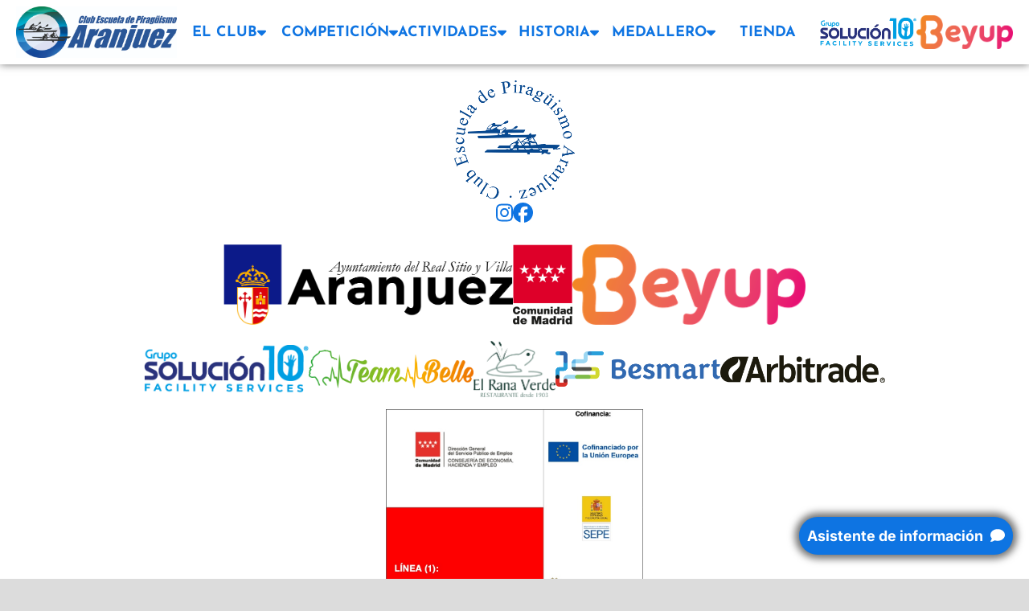

--- FILE ---
content_type: text/html; charset=utf-8
request_url: https://www.piraguismoaranjuez.com/index.php/el-club/noticias/94-news/181-el-club-escuela-de-piragueismo-aranjuez-logra-revalidar-el-titulo-de-liga
body_size: 603
content:
<!doctype html>
<html lang="en">
  <head>
    <meta charset="UTF-8" />
    <link rel="icon" type="image/svg+xml" href="/images/favicon.png" />
    
    <meta name="viewport" content="width=device-width, initial-scale=1.0" />
    <meta name="description" content="Página web oficial del Club Escuela de Piraüismo Aranjuez." />
    
    <title>Club Escuela Piragüismo Aranjuez</title>
    <script type="module" crossorigin src="/assets/index-CNc27Qax.js"></script>
    <link rel="stylesheet" crossorigin href="/assets/index-DvNJS_xi.css">
  </head>
  <body>
    <div id="root"></div>
  </body>
</html>


--- FILE ---
content_type: text/css
request_url: https://www.piraguismoaranjuez.com/assets/index-DvNJS_xi.css
body_size: 7435
content:
*,*:before,*:after{box-sizing:border-box}:root{font-family:Inter,system-ui,Avenir,Helvetica,Arial,sans-serif;line-height:1.5;font-weight:400;color-scheme:light dark;color:#242424;background-color:#dcdcdc;font-synthesis:none;text-rendering:optimizeLegibility;-webkit-font-smoothing:antialiased;-moz-osx-font-smoothing:grayscale}@font-face{font-family:Inter;src:url(/fonts/Inter-VariableFont.ttf) format("truetype");font-weight:100 900;font-style:normal}@font-face{font-family:Inter;src:url(/fonts/Inter-Italic-VariableFont.ttf) format("truetype");font-weight:100 900;font-style:italic}@font-face{font-family:Josefin-Sans;src:url(/fonts/JosefinSans-VariableFont.ttf) format("truetype");font-weight:100 900;font-style:normal}@font-face{font-family:Josefin-Sans;src:url(/fonts/JosefinSans-Italic-VariableFont.ttf) format("truetype");font-weight:100 900;font-style:italic}body{font-family:Inter,sans-serif;font-optical-sizing:auto;font-style:normal}body,ul{margin:0}html{font-size:8px}@media (min-width: 700px){html{font-size:9px}}@media (min-width: 1000px){html{font-size:10px}}@media (min-width: 1500px){html{font-size:11px}}@media (min-width: 1900px){html{font-size:12px}}#root{min-height:100dvh;display:flex;flex-direction:column;justify-content:flex-start}.clearfix:after{content:"";clear:both;display:table}.flex-row{display:flex;flex-direction:row;align-items:center}.flex-row.between{justify-content:space-between}.flex-row.end{justify-content:flex-end}.flex-column{display:flex;flex-direction:column}.center{display:flex;justify-content:center;align-items:center}::-webkit-scrollbar{width:4px}::-webkit-scrollbar-track{background:#868686;border-radius:5px}::-webkit-scrollbar-thumb{background-color:#fff;border-radius:5px;transition:all .5s ease-in-out}::-webkit-scrollbar-thumb:hover{background-color:#c4c4c4}h1.hidden{display:none}h2{font-size:2.4rem;color:#0e74e2;margin:0 0 .5rem}h3{font-size:1.8rem;color:#0e74e2}.line-separator{flex-grow:1;height:1px;background-color:#0e74e2}.slick-dots{z-index:0!important}.app-header{width:100%;height:8rem;background-color:#fff;justify-content:space-between;padding:0 1rem;position:relative;font-family:Josefin-Sans;box-shadow:0 0 10px #717171}@media (min-width: 640px){.app-header{height:9rem;padding:0 2rem}}@media (min-width: 1280px){.app-header{height:8rem;gap:1rem;justify-content:center}}.app-header .header-logo{height:100%;flex-basis:55%;max-width:20rem}.app-header .header-logo img{width:100%;max-height:100%;object-fit:cover}@media (min-width: 1280px){.app-header .header-logo{max-width:20rem}}.app-header .burger-icon{width:5rem;height:5rem;background-color:transparent;border:1px solid #0e74e2;border-radius:10px;transition:all .2s ease-in-out;position:relative}.app-header .burger-icon .burger-line{position:absolute;top:50%;left:20%;width:60%;height:.2rem;background-color:#0e74e2;transition:all .4s cubic-bezier(.84,.06,.52,1.8)}.app-header .burger-icon .burger-line:first-child{transform:translateY(-.9rem);animation-delay:.1s}.app-header .burger-icon .burger-line:first-child.open{transform:rotate(40deg)}.app-header .burger-icon .burger-line:nth-child(2).open{opacity:0}.app-header .burger-icon .burger-line:last-child{transform:translateY(.9rem);animation-delay:.25s}.app-header .burger-icon .burger-line:last-child.open{transform:rotate(-40deg)}@media (min-width: 640px){.app-header .burger-icon{width:6rem;height:6rem}.app-header .burger-icon .burger-line:first-child{transform:translateY(-1.2rem)}.app-header .burger-icon .burger-line:last-child{transform:translateY(1.2rem)}}@media (min-width: 1280px){.app-header .burger-icon{display:none}}.app-header .header-nav{position:absolute;top:100%;left:0;width:100%;z-index:2;max-height:0;overflow:hidden;transition:max-height .6s ease-in-out}.app-header .header-nav.open{max-height:100dvh}.app-header .header-nav .nav-menu{padding:.75rem 0;background-color:#fff;color:#0e74e2;font-size:1.8rem;border-top:1px solid #0e74e2;transition:all .5s ease}.app-header .header-nav .nav-menu a{color:#0e74e2;text-decoration:none}.app-header .header-nav .nav-menu:last-child{border-bottom:1px solid #0e74e2}.app-header .header-nav .nav-menu span{gap:.5rem;text-transform:uppercase}.app-header .header-nav .nav-menu span svg{transition:all .5s ease}.app-header .header-nav .nav-menu .nav-submenu{list-style:none;align-items:flex-end;padding:0;margin-left:0;margin-right:2rem;gap:.75rem;max-height:0;overflow:hidden;transition:all .5s ease}.app-header .header-nav .nav-menu .nav-submenu .nav-link a{gap:1rem;font-size:1.6rem;color:#fff;text-decoration:none}.app-header .header-nav .nav-menu.open{background-color:#0e74e2;color:#fff}.app-header .header-nav .nav-menu.open span>svg{transform:rotate(-180deg)}.app-header .header-nav .nav-menu.open .nav-submenu{max-height:100dvh;margin-top:1rem}@media (min-width: 640px){.app-header .header-nav .nav-menu{padding:1rem 0;font-size:2.4rem}.app-header .header-nav .nav-menu span{gap:1.5rem}.app-header .header-nav .nav-menu .nav-submenu .nav-link a{font-size:2rem}}@media (min-width: 1280px){.app-header .header-nav{position:unset;max-height:unset;display:flex;flex:1 1 auto;height:100%;overflow:unset}.app-header .header-nav .nav-menu{border:none;flex-basis:25%;height:100%;cursor:pointer;transition:all .5s ease;display:flex;align-items:center;justify-content:center;position:relative;font-size:1.8rem}.app-header .header-nav .nav-menu:last-child{border:none}.app-header .header-nav .nav-menu:hover{background-color:#0e74e2;color:#fff}.app-header .header-nav .nav-menu:hover a{color:#fff}.app-header .header-nav .nav-menu .nav-submenu{position:absolute;width:100%;top:100%;background-color:#0e74e2;display:block;margin-right:0;border-radius:10px;box-shadow:0 3px 10px #717171}.app-header .header-nav .nav-menu .nav-submenu .nav-link{flex:1 1 auto;width:100%;height:100%;border-bottom:1px solid #ffffff;font-family:Josefin-Sans;transition:all .5s ease}.app-header .header-nav .nav-menu .nav-submenu .nav-link:last-child{border:none}.app-header .header-nav .nav-menu .nav-submenu .nav-link:hover{background-color:#fff}.app-header .header-nav .nav-menu .nav-submenu .nav-link:hover a{color:#0e74e2}.app-header .header-nav .nav-menu .nav-submenu .nav-link a{justify-content:flex-start;font-size:1.4rem;padding:.75rem 0 .75rem 1rem}.app-header .header-nav .nav-menu .nav-submenu .nav-link a svg{display:none}}.app-header .sponsors{display:none}@media (min-width: 1280px){.app-header .sponsors{display:flex;align-items:center;width:24rem;height:100%;gap:1rem}.app-header .sponsors a{height:100%;width:12rem}.app-header .sponsors a img{width:100%}}.main-content{flex:1 1 auto;padding-bottom:3rem;display:flex;flex-direction:column;position:relative}.main-content.no-padding{padding-bottom:0}.main-content.no-padding .page-header{margin-bottom:0}.page-header{width:100%;height:25vh;min-height:30rem;background-color:#0e74e2;position:relative;display:flex;margin-bottom:3rem}.page-header img{position:absolute;top:0;left:0;width:100%;height:100%;object-fit:cover}.page-header .title-inner{width:100%;height:100%;z-index:1;background-color:#71717181;flex-direction:column}.page-header .title-inner h1{font-size:3rem;color:#fff}@media (min-width: 700px){.page-header .title-inner h1{font-size:3.5rem}}@media (min-width: 1280px){.page-header{height:30vh}}.app-footer{width:100%;background-color:#fff;align-items:center;padding:2rem 0;gap:1rem;box-shadow:0 3px 10px #717171}.app-footer .footer-logo{width:15rem}.app-footer .social-media{display:flex;align-items:center;gap:2rem;font-size:2.5rem;color:#0e74e2}.app-footer .social-media a{margin:0}.app-footer .main-sponsors{margin:2rem 0;display:flex;align-items:center;gap:2.5rem;width:100%}.app-footer .main-sponsors img{max-width:33%;max-height:10rem}.app-footer .sponsors{display:flex;align-items:center;width:80%;gap:2rem}.app-footer .sponsors img{max-width:20%;max-height:7rem}.app-footer .fomento{margin-top:1.5rem;width:50%;flex-direction:column}.app-footer .fomento img{max-width:100%}@media (min-width: 1200px){.app-footer .fomento img{max-width:50%}}.app-footer .fomento h4{text-align:center;font-size:.8rem;margin:0;margin-top:.3rem}@media (min-width: 700px){.app-footer .fomento h4{font-size:1rem}}@media (min-width: 1200px){.app-footer .fomento h4{font-size:1.4rem}}.app-footer .footer-info{margin:2rem 3rem;color:#0e74e2;font-size:1.4rem;text-align:center;gap:.5rem}.app-footer a{width:100%;text-align:right;margin-right:10%;color:#0e74e2}.teambuilding-pdf-container{display:flex;flex-direction:column;align-items:center;justify-content:center}.pdf-buttons{margin-bottom:1.5rem;display:flex;justify-content:center;align-items:center;font-size:2rem;font-weight:700;color:#0e74e2}.pdf-buttons button{background-color:transparent;border:none;color:#399d18;font-size:2.4rem}.chatgpt-button{position:fixed;bottom:3rem;right:2rem;font-size:1.8rem;padding:1rem;box-shadow:0 0 1rem .5rem #717171;border-radius:30px;background-color:#0e74e2;color:#fff;text-decoration:none;font-weight:700}.chatgpt-button svg{margin-left:.5rem}.app-advise-popup img{width:100%}.app-advise-popup .app-advise-paragraph{text-align:center;font-size:1.8rem}.app-advise-popup .app-advise-paragraph:first-child{font-weight:700}.directors-container{flex-wrap:wrap;gap:1rem}.directors-container .director-card{background-color:#fff;justify-content:space-around;width:30%;height:18rem;border-radius:10px;box-shadow:0 3px 10px #717171}.directors-container .director-card .director-position{margin:0;font-size:1.6rem;color:#0e74e2;font-family:Josefin-Sans}.directors-container .director-card .director-image{height:7rem}.directors-container .director-card .director-image img,.directors-container .director-card .director-image svg{height:100%;border-radius:100%;object-fit:contain}.directors-container .director-card .director-name{text-align:center;font-size:1.3rem;margin:0 .5rem}@media (min-width: 700px){.directors-container .director-card{width:23%}}@media (min-width: 1024px){.directors-container .director-card{width:18%;height:20rem}.directors-container .director-card .director-image{height:8rem}}@media (min-width: 1400px){.directors-container .director-card{width:15%;height:24rem}.directors-container .director-card .director-position{font-size:1.8rem}.directors-container .director-card .director-image{height:9rem}.directors-container .director-card .director-name{font-size:1.5rem}}@media (min-width: 1400px){.directors-container{gap:1.5rem}}.raphel-content{margin:0 2rem;display:flex;flex-direction:column}@media (min-width: 1000px){.raphel-content{flex-direction:row;justify-content:space-between}}.raphel-info .raphel-select{width:100%}@media (min-width: 1000px){.raphel-info .raphel-select{display:inline-flex}}.raphel-info .raphel-img{margin-top:1rem}.raphel-info .raphel-img img{float:left;max-width:60%;max-height:25rem;border:3px solid #399d18;border-radius:10px;margin-right:1rem}@media (min-width: 700px){.raphel-info .raphel-img img{max-width:65%;max-height:35rem}}@media (min-width: 1000px){.raphel-info .raphel-img img{float:none;max-width:70%;max-height:35rem}}.raphel-info .raphel-info-box{margin-top:1rem}.raphel-info .raphel-info-box strong{color:#0e74e2;font-size:1.6rem;font-weight:700}.raphel-info .raphel-info-box small{font-size:1.2rem;font-weight:700}.raphel-documents{margin-top:1rem;float:left}.raphel-documents strong{color:#0e74e2;font-size:1.6rem;font-weight:700}.raphel-documents ul{margin-top:1rem;list-style:none;padding:0}.raphel-documents ul li{margin-bottom:1.5rem;font-size:1.4rem}.raphel-categories{margin-top:1rem}.raphel-categories .raphel-category-list{list-style:none;padding:0 2rem}.raphel-categories .raphel-category-list .raphel-category-result{gap:3rem;border-bottom:1px solid black}.raphel-categories .raphel-category-list .raphel-category-result .position-medal.gold{color:#d0b00e}.raphel-categories .raphel-category-list .raphel-category-result .position-medal.silver{color:#bcaaaa}.raphel-categories .raphel-category-list .raphel-category-result .position-medal.bronze{color:#bc540e}.raphel-categories .raphel-category-list .raphel-category-result .raphel-category-result-participants{margin:1rem 0}.raphel-categories .raphel-category-list .raphel-category-result .raphel-category-result-participants .participant-name{font-size:1rem;color:#0e74e2}.raphel-categories .raphel-category-list .raphel-category-result .raphel-category-result-participants .participant-team{font-size:.8rem;font-weight:300;font-style:italic;padding-left:2rem}.raphel-categories .raphel-category-list .raphel-category-result:last-child{margin:0;border:none}@media (min-width: 1000px){.raphel-categories{flex-basis:60%}}.select-container{background-color:#0e74e2;color:#fff;padding:.5rem 1rem;border:2px solid #399d18;border-radius:5px;font-size:1.4rem;font-weight:700;position:relative}.select-container .select-selector{width:100%}.select-container .select-selector .select-icon{transition:rotate .3s ease-in-out}.select-container .select-selector .select-icon.up{rotate:180deg}.select-container .select-options{position:absolute;top:calc(100% + .5rem);left:-2px;width:100%;max-height:0;opacity:0;border-radius:5px;border:2px solid #399d18;overflow-y:hidden;transition:all .4s ease-in-out}.select-container .select-options.open{opacity:1;max-height:100vh;overflow-y:auto}.select-container .select-options .select-option{padding:.75rem 1rem;background-color:#0e74e2;border-bottom:2px solid #d6d6d6;cursor:pointer;transition:background-color .2s ease-in-out}.select-container .select-options .select-option:hover{background-color:#5aa0ec}.select-container .select-options .select-option:last-child{border-bottom:none}.pdf-link{background-color:#0e74e2;color:#fff;text-decoration:none;padding:.5rem;border:2px solid #399d18;border-radius:5px}.pdf-link span{margin:0 .5rem}.collapse{background-color:#0e74e2;color:#fff;border-radius:10px;font-size:1.4rem;font-weight:700}.collapse .collapse-item{border-bottom:1px solid #ffffff}.collapse .collapse-item:last-child{border:none}.collapse .collapse-item:last-child .collapse-child{border-end-start-radius:10px;border-end-end-radius:10px}.collapse .collapse-item .collapse-title{padding:1rem 2rem}.collapse .collapse-item .collapse-child{background-color:#fff;color:#000;max-height:0;overflow-y:hidden;transition:all .4s ease-in-out}.collapse .collapse-item .collapse-icon{transition:all .5s ease}.collapse .collapse-item .collapse-icon.open{transform:rotate(180deg)}.palmares-selection{margin:0 2rem}@media (min-width: 1000px){.palmares-selection .palmares-type{width:30%}}.palmares-content{display:flex;justify-content:center;flex-wrap:wrap;margin:2rem 2rem 0;gap:2rem}.palmares-content .palmares-title{flex-basis:100%;display:flex;align-items:center;background-color:#fff;border-radius:10px;padding:1rem;gap:1.5rem;box-shadow:0 3px 10px #717171}.palmares-content .palmares-title img{width:25%}.palmares-content .palmares-title .palmares-title-name{font-size:1.6rem;font-weight:700;margin-top:0;margin-bottom:.3rem}.palmares-content .palmares-title .palmares-title-times{margin:0;font-size:6rem;font-weight:700;line-height:1}@media (min-width: 700px){.palmares-content .palmares-title{flex-basis:calc(50% - 1rem)}}@media (min-width: 1400px){.palmares-content .palmares-title{flex-basis:calc(33% - 1rem)}}@media (min-width: 1800px){.palmares-content .palmares-title{flex-basis:calc(25% - 1.5rem)}}.segmented-container{align-items:stretch;background-color:#fff;flex-wrap:wrap;border-radius:5px;padding:.25rem}.segmented-container .segmented-button{flex:1;background-color:transparent;color:#000;border:none;padding:.5rem 0;font-weight:700;transition:all .3s ease-in-out;cursor:pointer}.segmented-container .segmented-button.selected{background-color:#0e74e2;color:#fff;border-radius:5px}.campus-container{margin:0 2rem}.enrollment-info{margin-bottom:2rem;font-size:1.6rem;color:#e17d12}.enrollment-info.open{color:#169716}.enrollment-info.closed{color:red}.enrollment-info h4{margin:0;text-transform:uppercase}.enrollment-info .enrollment-open{align-items:center}.campus{display:flex;flex-direction:column}@media (min-width: 700px){.campus{flex-direction:row;justify-content:space-between;margin-bottom:2rem}}@media (min-width: 1200px){.campus{justify-content:center;gap:10rem}}.campus-info .campus-img img{float:left;max-width:50%;border:3px solid #399d18;border-radius:10px;margin-right:1rem}.campus-info .info strong{color:#0e74e2;font-size:1.6rem;font-weight:700}.campus-info .info small{font-size:1.2rem;font-weight:700}.campus-info .info a,.campus-info .children-date{font-size:1.2rem}@media (min-width: 700px){.campus-info{max-width:40%;display:flex;flex-direction:column}.campus-info img{max-width:100%!important}}@media (min-width: 1000px){.campus-info{display:block}.campus-info img{max-width:50%!important;max-height:80rem}}.campus-shifts .campus-shifts-container{display:flex;flex-direction:row;gap:1rem}.campus-shifts .campus-shifts-info{gap:1rem;margin-bottom:2rem}.campus-shifts .campus-shifts-info .campus-shift{display:flex;align-items:center;gap:1rem}.campus-shifts .campus-shifts-info .campus-shift .campus-shift-color{width:1.5rem;height:1.5rem;border:1px solid black}.campus-shifts .campus-shifts-info .campus-shift .campus-shift-times{display:flex;gap:1rem;font-size:1.4rem}.campus-shifts .campus-shifts-info .campus-shift .campus-shift-times>div{align-items:center}.campus-shifts .campus-calendar{display:flex;justify-content:center;align-items:center}@media (min-width: 700px){.campus-shifts h3{margin-top:0}}.app-calendar{display:inline-block;background-color:#fff;border-radius:5px;border:3px solid #399d18}.app-calendar .calendar-month{font-size:2rem;background-color:#0e74e2;padding:1rem;color:#fff}.app-calendar .calendar-month strong{flex:1 0 auto;text-align:center}.app-calendar .calendar-month svg{font-size:2.5rem}.app-calendar .calendar-month svg.hidden{visibility:hidden}.app-calendar .calendar-week{display:flex;background-color:#0e74e2;color:#fff;border-top:2px solid #399d18;border-bottom:2px solid #399d18}.app-calendar .calendar-week>span{width:4rem;height:4rem;font-size:1.4rem;font-weight:700}.app-calendar .calendar-days{display:grid;grid-template-columns:repeat(7,4rem)}.app-calendar .calendar-days .calendar-day{height:4rem;font-size:1.4rem;position:relative;background-color:transparent;z-index:2}.app-calendar .calendar-days .calendar-day .calendar-day-shifts{position:absolute;width:100%;height:100%}.app-calendar .calendar-days .calendar-day .calendar-day-shifts .calendar-day-shift{flex:1;z-index:-1}@media (min-width: 700px){.adult-course-container{display:flex;justify-content:center;gap:5rem}}.adult-course-picture-inner{display:flex;justify-content:center;align-items:center}.adult-course-picture-inner .adult-course-picture{width:70%;margin:1rem 0;border:.3rem solid #0e74e2;border-radius:5px;box-shadow:0 0 1rem .3rem #399d18}@media (min-width: 700px){.adult-course-picture-inner{display:block;float:left;width:40%}.adult-course-picture-inner .adult-course-picture{width:100%}}@media (min-width: 1000px){.adult-course-picture-inner{width:auto}.adult-course-picture-inner .adult-course-picture{width:auto;height:50rem}}.adult-course-info{font-size:1.4rem;text-align:center}.adult-course-info .adult-course-contact{gap:1.5rem;margin-bottom:2rem}.adult-course-info .adult-course-contact:last-child{margin:none}.adult-course-info .adult-course-contact svg{font-size:2.4rem}.adult-course-info .adult-course-contact svg.whatsapp{color:#50c24e}.home-video{margin:3rem 4rem 0;display:flex;align-items:center;justify-content:center;border-radius:10px;box-shadow:0 0 1rem .5rem #717171}.home-video video{max-width:100%;max-height:60dvh;border-radius:10px}@media (min-width: 750px){.home-video{margin:3rem 8rem 0}}@media (min-width: 1200px){.home-video{margin:0 auto;margin-top:3rem}}.home-news-container{margin:0 auto;margin-top:3rem;width:80%}.home-news-container .home-news-title{width:100%;display:flex;align-items:center;gap:1rem}.home-news-container .home-news-list{display:flex;flex-direction:column;gap:1rem}.home-news-container .home-news-list .home-article{width:90%;height:fit-content;margin:auto;border:2px solid #0e74e2;border-radius:12px;display:block}.home-news-container .home-news-list .home-article.main{width:100%}.home-news-container .home-news-list .home-article article{width:100%;height:100%;position:relative}.home-news-container .home-news-list .home-article article img{width:100%;aspect-ratio:16/9;object-fit:cover;border-radius:10px}.home-news-container .home-news-list .home-article article .home-article-title{position:absolute;bottom:0;margin:0;width:100%;padding:1rem;background-color:#555d;color:#fff;border-radius:10px;line-height:2.2rem;transition:all .4s ease-in-out}@media (min-width: 750px){.home-news-container .home-news-list{display:grid;grid-template-columns:repeat(3,1fr);grid-template-rows:repeat(3,1fr);gap:.25rem}.home-news-container .home-news-list .home-article{width:100%;height:100%;border-width:3px;border-radius:13px;transition:all .4s ease-in-out}.home-news-container .home-news-list .home-article:first-child{grid-column:1/3;grid-row:1/3}.home-news-container .home-news-list .home-article:hover{border-color:#399d18}.home-news-container .home-news-list .home-article:hover .home-article-title{background-color:#fff;color:#0e74e2}}.home-extra-info{margin-bottom:1rem}.home-extra-info .social-aside{position:fixed;top:12rem;right:-80vw;width:calc(80vw + 5rem);transition:all .7s ease}.home-extra-info .social-aside.small{right:-500px;width:calc(500px + 5rem)}.home-extra-info .social-aside.small .social-content{width:500px}.home-extra-info .social-aside .social-buttons{float:left;background-color:#fff;border-top-left-radius:1rem;border-bottom-left-radius:1rem;width:5rem}.home-extra-info .social-aside .social-buttons .social-button{width:auto;height:auto;line-height:0;padding:1.5rem 0;font-size:2.4rem;transition:all .7 ease}.home-extra-info .social-aside .social-buttons .social-button:first-child{border-bottom-left-radius:0;border-bottom-right-radius:0;border-top-right-radius:0}.home-extra-info .social-aside .social-buttons .social-button:last-child{border-top-left-radius:0;border-top-right-radius:0;border-bottom-right-radius:0}.home-extra-info .social-aside .social-buttons .social-button.active{box-shadow:0 5px 3px -3px #000;z-index:1}.home-extra-info .social-aside .social-buttons .social-button.active:last-child{box-shadow:0 -5px 3px -3px #000}.home-extra-info .social-aside .social-buttons .social-button.hidden{background-color:#dcdcdc}.home-extra-info .social-aside .social-buttons .social-button.logo img{width:100%;padding:0 .5rem}.home-extra-info .social-aside .social-content{float:right;padding:1rem;background-color:#fff;width:80vw;border-bottom-left-radius:1rem}.home-extra-info .social-aside .social-content.small{width:500px}.home-extra-info .social-aside .social-content .fb-page{display:block;width:100%;background-color:#fff}.home-extra-info .social-aside .social-content .fb-page iframe{width:100%;border:none}.home-extra-info .social-aside .social-content .fb-page.hidden{display:none}.home-extra-info .social-aside .social-content .instagram-content{display:flex;height:550px}.home-extra-info .social-aside .social-content .instagram-content>div{flex:1 1 auto;overflow-y:scroll}.home-extra-info .social-aside .social-content .instagram-content iframe{width:100%;border:none}.home-extra-info .social-aside .social-content .instagram-content .instagram-loading{margin:1rem 0;font-size:3rem;color:#399d18}.home-extra-info .social-aside.shown{right:0}@media (min-width: 1200px){.home-extra-info .social-aside{right:-350px;width:calc(350px + 5rem)}.home-extra-info .social-aside .social-content{width:350px;border-top-right-radius:1rem;border-bottom-right-radius:1rem}}@media (min-width: 1440px){.home-extra-info .social-aside{right:-450px;width:calc(450px + 5rem)}.home-extra-info .social-aside .social-content{width:450px}}@media (min-width: 1600px){.home-extra-info .social-aside{right:-500px;width:calc(500px + 5rem)}.home-extra-info .social-aside .social-content{width:500px}}.location-container{margin:0 2rem}.location-container>span{display:flex;align-items:center;gap:1rem;font-family:Josefin-Sans}.location-container>span svg{color:red;font-size:3rem}.location-container>span strong{font-size:1.4rem}.location-container .location-link img{margin-top:2rem;width:75%;border-radius:10px;box-shadow:0 3px 10px #717171}@media (min-width: 1400px){.location-container>span svg{font-size:3.5rem}.location-container>span strong{font-size:1.6rem}.location-container .location-link img{width:100%}}.no-content{font-size:2.5rem;text-align:center}.no-content svg{font-size:5rem}.no-content p{margin-bottom:0}.schedule-container{margin:0 2rem}.schedule-container .no-content{margin-top:5rem;margin-left:3rem;margin-right:3rem}@media (min-width: 800px){.schedule-container{margin:auto;padding:0 2rem}.schedule-container .segmented-button{padding:.5rem 3rem}}@media (min-width: 1000px){.schedule-container{display:flex;gap:4rem}}.schedule-table{width:100%;margin-top:2rem}.schedule-table th{padding:1rem 0;background-color:#0e74e2;width:33.3%;color:#fff;font-size:1.4rem}.schedule-table td{text-align:center;font-size:1.2rem}.schedule-table tr:first-child th:first-child{background-color:transparent}.schedule-table tr:first-child th:nth-child(2){border-top-left-radius:10px}.schedule-table tr:first-child th:last-child{border-top-right-radius:10px}.schedule-table tr:nth-child(2) th{border-top-left-radius:10px}.schedule-table tr:last-child th{border-bottom-left-radius:10px}.schedule-table tr:last-child td:last-child{border-bottom-right-radius:10px}.schedule-table tr:nth-child(odd) td{background-color:#99ed7c}.schedule-table tr:nth-child(2n) td{background-color:#d9fbcd}@media (min-width: 800px){.schedule-table{width:auto;margin:2rem auto}.schedule-table th{padding:1rem 4rem}}@media (min-width: 1000px){.schedule-table th{padding:1rem 6rem}}.schedule-days-off h3{color:red;margin-bottom:1rem}.schedule-days-off ul{padding-left:3rem;font-size:1.4rem}.rent-button{background-color:#399d18;font-size:2rem;box-shadow:0 0 1rem #fff;padding:.5rem 1rem;border-radius:5px;color:#fff;text-decoration:none;font-weight:700}.rent-container{display:flex;flex-direction:column;gap:0}.rent-container .activity-container{flex:1;display:flex;position:relative}.rent-container .activity-container span{position:absolute;width:100%;height:100%;font-size:3rem;font-weight:700;color:#0e74e2;text-shadow:2px 2px .3rem white}.rent-container .activity-container img{width:100%;max-height:30vh;object-fit:cover}@media (min-width: 1000px){.rent-container{flex-direction:row}.rent-container .activity-container img{max-height:100vh}}.statutes-container{margin:0 2rem}.statutes-container h3{text-align:center}.statutes-container h4{font-size:1.4rem;margin-top:2rem;margin-bottom:1rem}.statutes-container p{font-size:1.2rem;margin:0}.statutes-container ol{padding-left:3rem;font-size:1.2rem}.statutes-container ol .lowercase-order{list-style:lower-latin}@media (min-width: 1000px){.statutes-container{display:flex;align-items:flex-start;max-width:100%;gap:2rem}.statutes-container article:first-child h4{margin-top:0}.statutes-container .chapter-list{flex-basis:35%}.statutes-container .chapter-list .chapter-button{margin:.25rem 0;background-color:#0e74e2;color:#fff;border:2px solid #399d18;border-radius:5px;padding:.75rem 1rem;text-align:left;font-weight:700;cursor:pointer}.statutes-container .chapter-list .chapter-button.selected{background-color:#fff;color:#0e74e2}.statutes-container .chapter-content{flex-basis:65%;width:100%}}@media (min-width: 1400px){.statutes-container .chapter-list{flex-basis:30%}.statutes-container .chapter-content{flex-basis:70%}}.rules-container{margin:0 2rem}.rules-container .rules-selector{margin-bottom:2rem}.rules-container p{margin:0;font-size:1.4rem;text-align:justify}.rules-container h3{margin:1rem 0}.rules-container ul{padding-left:2rem;font-size:1.4rem}.rules-container .material-rules-container{display:flex;flex-direction:column}.rules-container .material-rules-container .material-warning{color:red;text-transform:uppercase;font-size:1.6rem;text-align:center}.rules-container .navegacion-container{display:flex;flex-direction:column;gap:2rem}.rules-container .navegacion-container>div{width:100%}.rules-container .navegacion-container>div img{width:100%;object-fit:contain;border-radius:10px;box-shadow:0 0 1rem #a9a9a9}@media (min-width: 1000px){.rules-container .navegacion-container{flex-direction:row}}.limpia-rio-img{width:50%}.limpia-rio-img img{width:100%;border-radius:10px}@media (min-width: 1000px){.limpia-rio-img{width:30%}}.legal-container{margin:0 2rem}.legal-container .legal-aspect h3{margin:0}.legal-container .legal-aspect p{font-size:1.2rem}.legal-container .legal-aspect ul{padding-left:2rem;font-size:1.2rem}.contact-container{margin:0 2rem;display:flex;flex-direction:column;justify-content:center}.contact-container .contact-box{display:flex;flex-direction:column;align-items:center;margin-bottom:3rem}.contact-container .contact-box:last-child{margin:0}.contact-container .contact-box svg{font-size:3.5rem;color:#399d18}.contact-container .contact-box h3{margin:0;font-size:2rem}.contact-container .contact-box span{font-size:1.4rem;padding:0 3rem;text-align:center}@media (min-width: 1200px){.contact-container{flex-direction:row}.contact-container .contact-box{flex-basis:33.3%;margin:0}}.blog-container{margin:0 2rem}.blog-container .blog-filters{margin-bottom:2rem}.blog-container .blog-filters .blog-filters-query{border:1px solid #0e74e2}.blog-container .blog-filters .blog-filters-query svg{color:#0e74e2}@media (min-width: 800px){.blog-container .blog-filters{width:50%}}@media (min-width: 1280px){.blog-container .blog-filters{width:30%}}.blog-container .blog-article-list{display:grid;grid-template-columns:repeat(1,1fr);gap:1.5rem}.blog-container .blog-article-list .blog-article{height:40rem;position:relative;border-radius:1rem;box-shadow:0 0 1rem .2rem #717171;cursor:pointer}.blog-container .blog-article-list .blog-article .blog-article-image{width:100%;height:100%;object-fit:cover;border-radius:1rem}.blog-container .blog-article-list .blog-article .blog-article-banner{position:absolute;bottom:0;background-color:#c5c5c5d3;width:100%;border-radius:1rem;padding:1rem;color:#0e74e2}.blog-container .blog-article-list .blog-article .blog-article-banner h3{margin:0;font-size:2rem;max-lines:2}.blog-container .blog-article-list .blog-article .blog-article-banner span{font-size:1.4rem}.blog-container .blog-article-list .blog-article .blog-article-banner .blog-article-banner-info{display:flex;justify-content:space-between;align-items:center}@media (min-width: 750px){.blog-container .blog-article-list{grid-template-columns:repeat(2,1fr);gap:2.5rem}}@media (min-width: 1440px){.blog-container .blog-article-list{grid-template-columns:repeat(4,1fr);gap:3rem}}.blog-container .more-articles-button{margin-top:3rem;text-align:center}@media (min-width: 1440px){.blog-container{margin:0 4rem}}.article-modal .ant-modal-content{padding:0!important}.article-modal .ant-modal-content .ant-modal-close{z-index:2;color:#0e74e2;background-color:#808080dc}.article-container{display:flex;flex-direction:column}.article-container .article-image-container{position:relative}.article-container .article-image-container img{display:block;width:100%;height:auto;border-radius:1rem}.article-container .article-image-container .article-image-selector{position:absolute;width:100%;height:100%;top:0;display:flex;align-items:center;justify-content:space-between}.article-container .article-image-container .article-image-selector .article-image-button.hidden{visibility:hidden}.article-container .article-content{padding:2rem 0;flex:1 1 auto;overflow-y:scroll;background-color:#fff;min-height:30rem;border-bottom-left-radius:1rem;border-bottom-right-radius:1rem}.article-container .article-content h3{margin:0;font-size:2.5rem;text-align:center}.article-container .article-content .publication-date{color:#0e74e2;text-align:center}@media (min-width: 800px){.article-container{flex-direction:row;align-items:flex-start}.article-container .article-image-container{flex:0 0 55%}.article-container .article-content{margin:0 2rem}}
